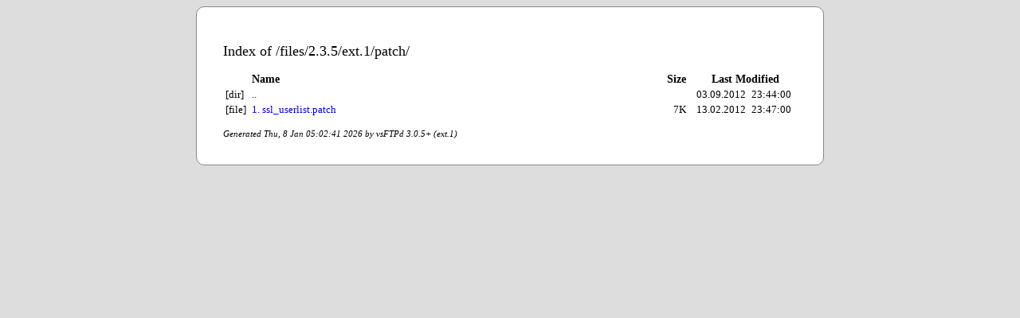

--- FILE ---
content_type: text/html
request_url: https://vsftpd.devnet.ru/files/2.3.5/ext.1/patch/
body_size: 1666
content:
<!DOCTYPE HTML PUBLIC "-//W3C//DTD HTML 4.01 Transitional//EN">
<html>
  <head>
    <link rel="icon" type="image/png" href="[data-uri]%2F9hAAAAGXRFWHRTb2Z0d2FyZQBBZG9iZSBJbWFnZVJlYWR5ccllPAAAAeBJREFUeNqcU81O20AQ%2FtZ2AgQSYQRqL1UPVG2hAUQkxLEStz4DrXpLpD5Drz31Cajax%2Bghhx6qHIJURBTxIwQRwopCBbZjHMcOTrzermPipsSt1Iw03p3ZmW%2B%2B2R0TxhgOD34wjCHZlQ0iDYz9yvEfhxMTCYhEQDIZhkxKd2sqzX2TOD2vBQCQhpPefng1ZP2dVPlLLdpL8SEMcxng%2Fbs0RIHhtgs4twxOh%2BHjZxvzDx%2F3GQQiDFISiRBLFMPKTRMollzcWECrDVhtxtdRVsL9youPxGj%2FbdfFlUZhtDyYbYqWRUdai1oQRZ5oHeHl2gNM%2B01Uqio8RlH%2BnsazJzNwXcq1B%2BiXPHprlEEymeBfXs1w8XxxihfyuXqoHqpoGjZM04bddgG%2F9%2B8WGj87qDdsrK9m%2BoA%2BpbhQTDh2l1%2Bi2weNbSHMZyjvNXmVbqh9Fj5Oz27uEoP%2BSTxANruJs9L%2FT6P0ewqPx5nmiAG5f6AoCtN1PbJzuRyJAyDBzzSQYvErf06yYxhGXlEa8H2KVGoasjwLx3Ewk858opQWXm%2B%2Fib9EQrBzclLLLy89xYvlpchvtixcX6uo1y%2FzsiwHrkIsgKbp%2BYWFOWicuqppoNTnStHzPFCPQhBEBOyGAX4JMADFetubi4BSYAAAAABJRU5ErkJggg%3D%3D">
    <title>Index of /files/2.3.5/ext.1/patch/</title>
    <meta http-equiv="Content-Type" content="text/html; charset=UTF-8">
    <style type="text/css">
      body {
        font-family: tahoma;
        background-color: ButtonFace;
        font-size: 11px;
        color: ButtonText;
        text-align: center;
      }
      div.bg {
        text-align: left;
        background-color: White;
        margin-left: auto;
        margin-right: auto;
        width: 720px;
        padding: 33px;
        border: 1px solid ButtonShadow;
        border-radius: 10px;
      }
      h1 {
        border-bottom: 1px solid InactiveBorder;
        font-weight: normal;
        font-size: 160%;
      }
      table {
        width: 720px;
      }
      thead {
        font-size: 90%;
        border-bottom: 1px solid InactiveBorder;
      }
      tbody {
        font-size: 80%;
      }
      address {
        border-top: 1px solid InactiveBorder;
      }
      div.name {
        white-space: nowrap;
        overflow: hidden; 
        text-overflow: ellipsis; 
        width: 480px;
      }
      a, a:visited {
        text-decoration: none;
        color: #0000EE;
      }
    </style>
<!--[if IE]>
    <style type="text/css">
      div.bg {
        width: 790px;
      }
    </style>
<![endif]-->
  </head>
  <body>
    <div class="bg">
      <h1>Index of /files/2.3.5/ext.1/patch/</h1>
      <table>
        <thead>
          <tr>
            <th width="30">&nbsp;</th>
            <th style="width: 480px; text-align: left; padding-right: 10px;">Name</th>
            <th style="width: 60px; text-align: right; padding-right: 10px;">Size</th>
            <th colspan="2" align="center">Last Modified</th>
          </tr>
        </thead>
        <tbody>
          <tr>
            <td>[dir]</td>
            <td style="width: 480px; text-align: left; padding-right: 10px;" nowrap="nowrap"><div class="name" title=".."><a href="../">..</a></div></td>
            <td style="width: 60px; text-align: right; padding-right: 10px;">&nbsp;</td>
            <td style="width: 65px;">03.09.2012</td>
            <td style="width: 55px;">23:44:00</td>
          </tr>
          <tr>
            <td>[file]</td>
            <td style="width: 480px; text-align: left; padding-right: 10px;" nowrap="nowrap"><div class="name" title="1. ssl_userlist.patch"><a href="1.%20ssl_userlist.patch">1. ssl_userlist.patch</a></div></td>
            <td style="width: 60px; text-align: right; padding-right: 10px;">7K</td>
            <td style="width: 65px;">13.02.2012</td>
            <td style="width: 55px;">23:47:00</td>
          </tr>
        
        </tbody>
      </table>
      <br>
      <address>Generated Thu,  8 Jan 05:02:41 2026 by vsFTPd 3.0.5+ (ext.1)</address>
    </div>
  </body>
</html>
